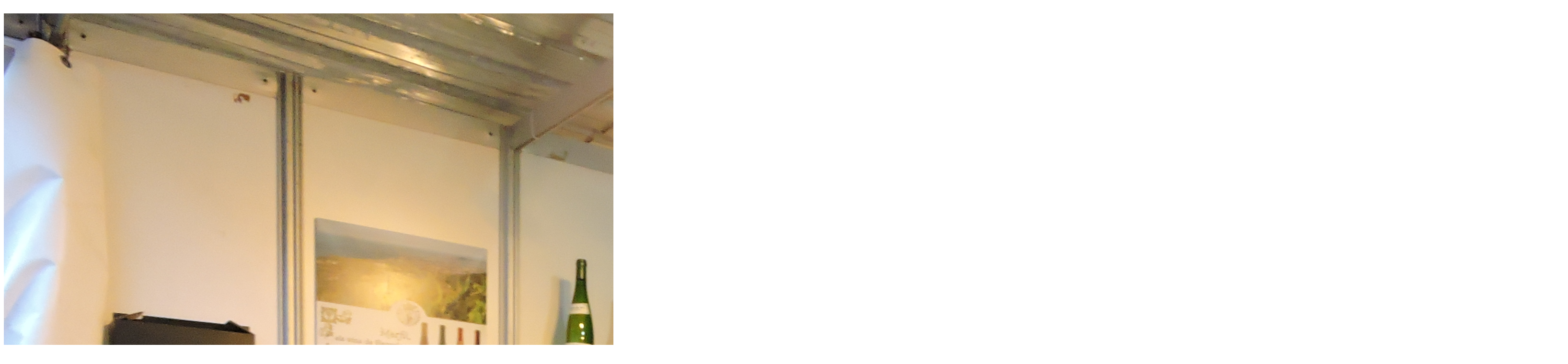

--- FILE ---
content_type: text/html; charset=ISO-8859-1
request_url: https://alella.cat/fotoalbum2.php?foto=26089471&auto_seg=1
body_size: 514
content:

<div id=ALBUM2DALT>
   <a id='album2_anterior' title='Foto anterior' 
         href='fotoalbum2.php?foto=80196245&amp;auto_seg=1#FOTOALBUM2' 
         onclick='return fotoalbum2(80196245, 1);' onkeypress='this->onclick;'>
         <img src='img/res.gif' width=16 height=16 alt='Foto anterior'></a>
   <a id='album2_seguent' title='Foto següent' 
         href='fotoalbum2.php?foto=84194810&amp;auto_seg=1#FOTOALBUM2' 
         onclick='return fotoalbum2(84194810, 1);' onkeypress='this->onclick;'>
         <img src='img/res.gif' width=16 height=16 alt='Foto següent'></a>
   <img id='album2_foto' src='ALBUMS/10149/DSCN0420.JPG' width='3264' height='2448' alt='Mostra de Vi DO Alella i Gastronomia'>
</div>

<div id=ALBUM2SOTA>     
   
   <div id=ALBUM2PEU>     
      <!-- peu -->
   </div>
   
   <div id=ALBUM2CONTROLS>     
      <!-- llapis -->
      <div id='ALBUM2CONTADOR'><span id='ALBUM2QUINA'>95</span> de <span id='ALBUM2QUANTES'>278</span></div>
      
   <a id='BOTOFS' href='#FOTOALBUM2' title='Pantalla completa' onclick='return album2fullscreen();' onkeypress='this->onclick;'>
      <img src='img/res.gif' width=16 heght=16 alt='Pantalla completa'>
   </a>
      
   <a id='BOTONOFS' href='#FOTOALBUM2' title='Sortir de pantalla completa' onclick='return album2fullscreen();' onkeypress='this->onclick;'>
      <img src='img/res.gif' width=16 heght=16 alt='Sortir de pantalla completa'>
   </a>
   </div>

</div>
  
